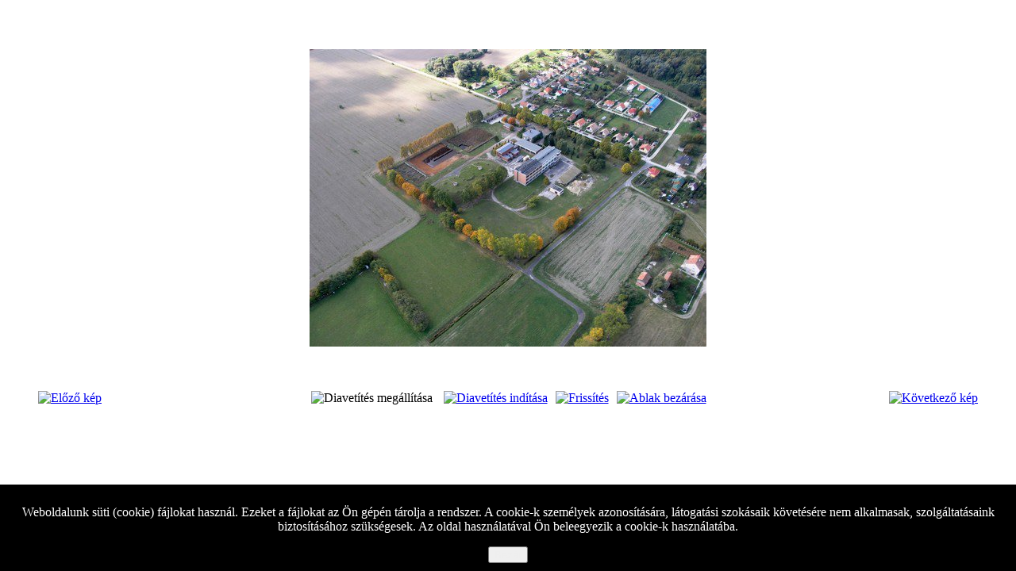

--- FILE ---
content_type: text/html; charset=utf-8
request_url: https://kisbajcs.hu/index.php/component/phocagallery/8-legifotok-kisbajcsrol-szogyerol/detail/98-legi-10?tmpl=component&Itemid=1
body_size: 2593
content:
<!DOCTYPE html PUBLIC "-//W3C//DTD XHTML 1.0 Transitional//EN" "http://www.w3.org/TR/xhtml1/DTD/xhtml1-transitional.dtd">
<html xmlns="http://www.w3.org/1999/xhtml" xml:lang="hu-hu" lang="hu-hu">
<head>
	<base href="https://kisbajcs.hu/index.php/component/phocagallery/8-legifotok-kisbajcsrol-szogyerol/detail/98-legi-10" />
	<meta http-equiv="content-type" content="text/html; charset=utf-8" />
	<meta name="keywords" content="Kisbajcs " />
	<meta name="description" content="Kisbajcs község honlapja" />
	<meta name="generator" content="Joomla! - Open Source Content Management" />
	<title>Kisbajcs Község - legi_10</title>
	<link href="/templates/hyper/favicon.ico" rel="shortcut icon" type="image/vnd.microsoft.icon" />
	<link href="/media/com_phocagallery/css/main/phocagallery.css" rel="stylesheet" type="text/css" />
	<link href="/media/com_phocagallery/css/main/rating.css" rel="stylesheet" type="text/css" />
	<link href="/media/com_phocagallery/css/custom/default.css" rel="stylesheet" type="text/css" />
	<link href="https://kisbajcs.hu/plugins/system/fmalertcookies/assets/css/bootstrap.min.css" rel="stylesheet" type="text/css" />
	<link href="https://kisbajcs.hu/plugins/system/fmalertcookies/assets/css/custom.css" rel="stylesheet" type="text/css" />
	<script src="/components/com_phocagallery/assets/jquery/jquery-1.6.4.min.js" type="text/javascript"></script>
	<script src="/components/com_phocagallery/assets/fadeslideshow/fadeslideshow.js" type="text/javascript"></script>
	<style type="text/css"> 
 html, body, .contentpane, #all, #main {padding:0px !important;margin:0px !important; width: 100% !important; max-width: 100% !important;} 
body {min-width:100%} 
.rt-container {width:100%} 
 </style>

	<link rel="stylesheet" href="/templates/hyper/css/styles.css" type="text/css" />
</head>
<body class="contentpane">
	<div id="system-message-container">
	</div>

	<script type="text/javascript">
/***********************************************
* Ultimate Fade In Slideshow v2.0- (c) Dynamic Drive DHTML code library (www.dynamicdrive.com)
* This notice MUST stay intact for legal use
* Visit Dynamic Drive at http://www.dynamicdrive.com/ for this script and 100s more
***********************************************/
var phocagallery=new fadeSlideShow({
	wrapperid: "phocaGallerySlideshowC",
	dimensions: [640, 480],
	imagearray: [["/images/phocagallery/legifotok/thumbs/phoca_thumb_l_legi_01.jpg", "", "", ""],
["/images/phocagallery/legifotok/thumbs/phoca_thumb_l_legi_02.jpg", "", "", ""],
["/images/phocagallery/legifotok/thumbs/phoca_thumb_l_legi_03.jpg", "", "", ""],
["/images/phocagallery/legifotok/thumbs/phoca_thumb_l_legi_04.jpg", "", "", ""],
["/images/phocagallery/legifotok/thumbs/phoca_thumb_l_legi_05.jpg", "", "", ""],
["/images/phocagallery/legifotok/thumbs/phoca_thumb_l_legi_06.jpg", "", "", ""],
["/images/phocagallery/legifotok/thumbs/phoca_thumb_l_legi_07.jpg", "", "", ""],
["/images/phocagallery/legifotok/thumbs/phoca_thumb_l_legi_08.jpg", "", "", ""],
["/images/phocagallery/legifotok/thumbs/phoca_thumb_l_legi_09.jpg", "", "", ""],
["/images/phocagallery/legifotok/thumbs/phoca_thumb_l_legi_10.jpg", "", "", ""],
["/images/phocagallery/legifotok/thumbs/phoca_thumb_l_legi_11.jpg", "", "", ""],
["/images/phocagallery/legifotok/thumbs/phoca_thumb_l_legi_12.jpg", "", "", ""],
["/images/phocagallery/legifotok/thumbs/phoca_thumb_l_legi_13.jpg", "", "", ""],
["/images/phocagallery/legifotok/thumbs/phoca_thumb_l_legi_14.jpg", "", "", ""]
],
	displaymode: {type:'auto', pause: 2000, cycles:0, wraparound:false, randomize: 0},
	persist: false,
	fadeduration: 3000,
	descreveal: "peekaboo",
	togglerid: "",
})
</script>
<div id="phocagallery" class="pg-detail-view"><center style="padding-top:10px"><table border="0" width="100%" cellpadding="0" cellspacing="0"><tr><td colspan="6" align="center" valign="middle" height="480" style="height:480px;vertical-align: middle;" ><div id="phocaGalleryImageBox" style="width:640px;margin: auto;padding: 0;"><a href="#" onclick="window.parent.SqueezeBox.close();" style="margin:auto;padding:0"><img src="/images/phocagallery/legifotok/thumbs/phoca_thumb_l_legi_10.jpg" alt="legi_10" class="pg-detail-image" /></a></div></td></tr><tr><td colspan="6"><div style="padding:0;margin:0;height:3px;font-size:0px;">&nbsp;</div></td></tr><tr><td align="left" width="30%" style="padding-left:48px"><div class="pg-imgbgd"><a href="/index.php/component/phocagallery/8-legifotok-kisbajcsrol-szogyerol/detail/97-legi-09?tmpl=component&amp;Itemid=1" title="Előző kép" id="prev" ><img src="/media/com_phocagallery/images/icon-prev.png" alt="Előző kép" /></a></div></td><td align="center"><img src="/media/com_phocagallery/images/icon-stop-grey.png" alt="Diavetítés megállítása" /></td><td align="center"><div class="pg-imgbgd"><a href="/index.php/component/phocagallery/8-legifotok-kisbajcsrol-szogyerol/detail/98-legi-10?phocaslideshow=1&amp;tmpl=component&amp;Itemid=1" title="Diavetítés indítása"><img src="/media/com_phocagallery/images/icon-play.png" alt="Diavetítés indítása" /></a></div></td><td align="center"><div class="pg-imgbgd"><a href="/index.php/component/phocagallery/8-legifotok-kisbajcsrol-szogyerol/detail/98-legi-10?tmpl=component&amp;Itemid=1" onclick="window.location.reload(true);" title="Frissítés" ><img src="/media/com_phocagallery/images/icon-reload.png" alt="Frissítés" /></a></div></td><td align="center"><div class="pg-imgbgd"><a href="/index.php/component/phocagallery/8-legifotok-kisbajcsrol-szogyerol/detail/98-legi-10?tmpl=component&amp;Itemid=1" onclick="window.parent.SqueezeBox.close();" title="Ablak bezárása" ><img src="/media/com_phocagallery/images/icon-exit.png" alt="Ablak bezárása" /></a></div></td><td align="right" width="30%" style="padding-right:48px"><div class="pg-imgbgd"><a href="/index.php/component/phocagallery/8-legifotok-kisbajcsrol-szogyerol/detail/99-legi-11?tmpl=component&amp;Itemid=1" title="Következő kép" id="next" ><img src="/media/com_phocagallery/images/icon-next.png" alt="Következő kép" /></a></div></td></tr></table></center></div><div id="phocaGallerySlideshowC" style="display:none"></div>
<!--googleoff: all--><div class="cadre_alert_cookies" id="cadre_alert_cookies" style="opacity:1;text-align:center;position:fixed;z-index:10000;left: 0;right: 0;bottom: 0; margin:0px;"><div class="cadre_inner_alert_cookies" style="display: inline-block;width: 100%;margin:auto;max-width:100%;background-color: #000000;border: 0px solid #eeeeee;"><div class="cadre_inner_texte_alert_cookies" style="display: inline-block;padding:10px;color: #ffffff"><div class="cadre_texte "><p>Weboldalunk süti (cookie) fájlokat használ. Ezeket a fájlokat az Ön gépén tárolja a rendszer. A cookie-k személyek azonosítására, látogatási szokásaik követésére nem alkalmasak, szolgáltatásaink biztosításához szükségesek. Az oldal használatával Ön beleegyezik a cookie-k használatába.</p></div><div class="cadre_bouton "><div class=" col-md-12 col-sm-6 btn_close" style="margin:0;text-align:center"><button onclick="CloseCadreAlertCookie();" style="color:#eeeeee" class="btn btn-info  popup-modal-dismiss">Bezár</button></div></div></div></div></div><!--googleon: all--><script type="text/javascript">/*<![CDATA[*/var name = "fmalertcookies" + "=";var ca = document.cookie.split(";");var acceptCookie = false;for(var i=0; i<ca.length; i++) {var c = ca[i];while (c.charAt(0)==" ") c = c.substring(1);if (c.indexOf(name) == 0){ acceptCookie = true; document.getElementById("cadre_alert_cookies").style.display="none";}}var d = new Date();d.setTime(d.getTime() + (30*(24*60*60*1000)));var expires_cookie = "expires="+d.toUTCString();function CloseCadreAlertCookie(){document.getElementById('cadre_alert_cookies').style.display='none'; document.cookie='fmalertcookies=true; '+expires_cookie+'; path=/';}/*]]>*/</script></body>
</html>
